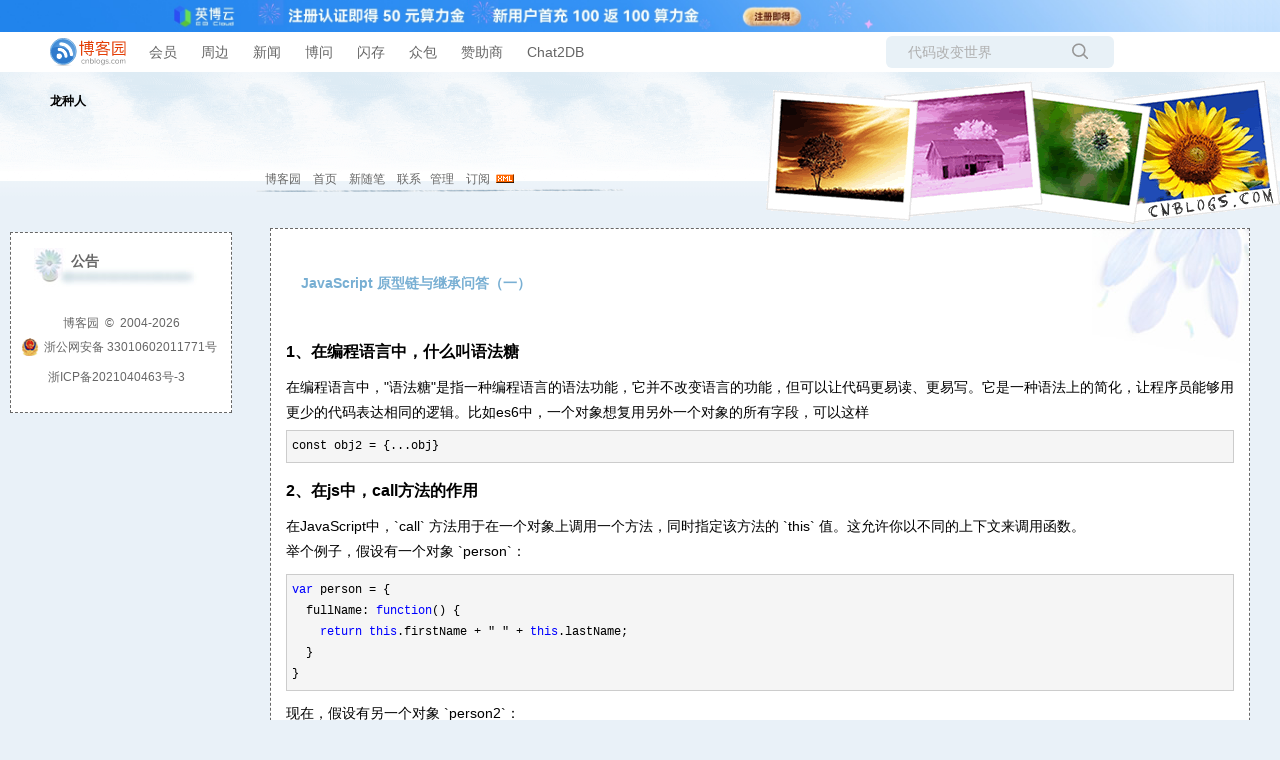

--- FILE ---
content_type: text/html; charset=utf-8
request_url: https://www.cnblogs.com/longzhongren/p/18186659
body_size: 8450
content:
<!DOCTYPE html>
<html lang="zh-cn">
<head>
    <meta charset="utf-8" />
    <meta name="viewport" content="width=device-width, initial-scale=1.0" />
    <meta name="referrer" content="origin-when-cross-origin" />
    <meta name="keywords" content="js" />
    <meta name="description" content="1、在编程语言中，什么叫语法糖 在编程语言中，&amp;quot;语法糖&amp;quot;是指一种编程语言的语法功能，它并不改变语言的功能，但可以让代码更易读、更易写。它是一种语法上的简化，让程序员能够用更少的代码表达相同的逻辑。比如es6中，一个对象想复用另外一个对象的所有字段，可以这样 const obj2 " />
    <meta property="og:description" content="1、在编程语言中，什么叫语法糖 在编程语言中，&amp;quot;语法糖&amp;quot;是指一种编程语言的语法功能，它并不改变语言的功能，但可以让代码更易读、更易写。它是一种语法上的简化，让程序员能够用更少的代码表达相同的逻辑。比如es6中，一个对象想复用另外一个对象的所有字段，可以这样 const obj2 " />
    <meta property="og:image" content="https://assets.cnblogs.com/images/wechat-share.jpg" />
    <meta http-equiv="Cache-Control" content="no-transform" />
    <meta http-equiv="Cache-Control" content="no-siteapp" />
    <meta http-equiv="X-UA-Compatible" content="IE=edge" />
    <title>JavaScript 原型链与继承问答（一） - 龙种人 - 博客园</title>
    <link rel="icon" id="favicon" href="https://assets.cnblogs.com/favicon_v3_2.ico" type="image/x-icon" />
    <link rel="canonical" href="https://www.cnblogs.com/longzhongren/p/18186659" />
    
    <link rel="stylesheet" href="/css/blog-common.min.css?v=R-rVrNMCww2yul5xXUhO700E4bdSawv9GWDBDURYdKA" />
    

    <link id="MainCss" rel="stylesheet" href="/skins/nature/bundle-nature.min.css?v=-2mkGQt6JdWSX66n8feyyi63CUx0exDTIbryrJVDMzU" />
        <link id="highlighter-theme-cnblogs" type="text/css" rel="stylesheet" href="/css/hljs/cnblogs.css?v=5J1NDtbnnIr2Rc2SdhEMlMxD4l9Eydj88B31E7_NhS4" />
    <link type="text/css" rel="stylesheet" href="https://www.cnblogs.com/longzhongren/custom.css?v=U8uJqJdEBD5TZzn5I81FuaZxlNw=" />
    
    <link id="mobile-style" media="only screen and (max-width: 767px)" type="text/css" rel="stylesheet" href="/skins/nature/bundle-nature-mobile.min.css?v=BBthqNC_ww0e48kZssL2Gu3XaTbq1Lc2lm8eXK8pGNc" />
    
    <link type="application/rss+xml" rel="alternate" href="https://www.cnblogs.com/longzhongren/rss" />
    <link type="application/rsd+xml" rel="EditURI" href="https://www.cnblogs.com/longzhongren/rsd.xml" />
    <link type="application/wlwmanifest+xml" rel="wlwmanifest" href="https://www.cnblogs.com/longzhongren/wlwmanifest.xml" />
    
    <script type="application/ld&#x2B;json">
    {
      "@context": "https://schema.org",
      "@type": "BlogPosting",
      "@id": "https://www.cnblogs.com/longzhongren/p/18186659",
      "headline": "JavaScript 原型链与继承问答（一）",
      "description": "1、在编程语言中，什么叫语法糖 在编程语言中，\u0026quot;语法糖\u0026quot;是指一种编程语言的语法功能，它并不改变语言的功能，但可以让代码更易读、更易写。它是一种语法上的简化，让程序员能够用更少的代码表达相同的逻辑。比如es6中，一个对象想复用另外一个对象的所有字段，可以这样 const obj2 = {...obj}",
      "image": [
        
      ],
      "author": {
        "@type": "Person",
        "@id": "https://www.cnblogs.com/longzhongren/",
        "name": "龙种人",
        "url": "https://www.cnblogs.com/longzhongren/"
      },
      "publisher": {
        "@type": "Organization",
        "@id": "https://www.cnblogs.com/",
        "name": "博客园",
        "url": "https://www.cnblogs.com/"
      },
      "datePublished": "2024-05-11T16:25:00.0000000&#x2B;08:00",
      "dateModified": "2024-05-25T15:40:00.0000000&#x2B;08:00",
      "wordCount": "6440",
      "isPartOf": {
        "@type": "Blog",
        "@id": "https://www.cnblogs.com/longzhongren/",
        "name": "龙种人",
        "publisher": {
          "@type": "Organization",
          "@id": "https://www.cnblogs.com/",
          "name": "博客园"
        }
      }
    }
    </script>

    <script>
        var currentBlogId = 202782;
        var currentBlogApp = 'longzhongren';
        var isLogined = false;
        var isBlogOwner = false;
        var skinName = 'nature';
        var visitorUserId = '';
        window.hasCustomScript = false;
        window.cb_enable_mathjax = false;
        window.mathEngine = 0;
        window.codeHighlightEngine = 1;
        window.enableCodeLineNumber = false;
        window.codeHighlightTheme = 'cnblogs';
        window.darkModeCodeHighlightTheme = 'vs2015';
        window.isDarkCodeHighlightTheme = false;
        window.isDarkModeCodeHighlightThemeDark = true;
        window.isDisableCodeHighlighter = false;
        window.enableCodeThemeTypeFollowSystem = false;
        window.enableMacStyleCodeBlock = false;

    </script>
        <script>
            window.currentPostId = 18186659;
            window.currentPostDateAdded = '2024-05-11 16:25';
        </script>
    <script src="https://assets.cnblogs.com/scripts/jquery-3.3.1.min.js"></script>
    <script src="https://cdn-www.cnblogs.com/js/blog-common.min.js?v=Ad3m4OtTfvNMTikzoMn8wGp6vceV_6jnG0mRWUkvYp8"></script>
    
</head>
<body class="skin-nature has-navbar has-bannerbar">
    <a name="top"></a>
            <a href="https://www.ebcloud.com/chn_xhpwpopm" onclick="countCreativeClicks('C0-英博云')" target="_blank" rel="nofollow">
                <div class="imagebar forpc" style="cursor: pointer; background-size: contain;background-image: url(https://img2024.cnblogs.com/blog/35695/202512/35695-20251206174007380-118959190.jpg);">
                    <img src="https://img2024.cnblogs.com/blog/35695/202512/35695-20251206173914283-1752746999.jpg" style="" onload="countCreativeImpressions('C0-英博云')" />
                    
                    
                    <span id="c0_impression" style="display:none"></span>
                </div>
            </a>
        <div id="imagebar" class="imagebar-mobile imagebar-text-mobile formobile">
                <a href="https://www.doubao.com?channel=cnblogs&amp;source=hw_db_cnblogs&amp;type=lunt&amp;theme=bianc" onclick="countCreativeClicks('M2-字节-豆包')" rel="nofollow">
                    <img src="https://img2024.cnblogs.com/blog/35695/202506/35695-20250620221146444-645204917.webp" alt="" onload="countCreativeImpressionsOnMobile('M2-字节-豆包')" />
                    <span id="m2_impression" style="display:none"></span>
                </a>
        </div>
    <div id="top_nav" class="navbar forpc">
        <nav id="nav_main" class="navbar-main">
            <ul id="nav_left" class="navbar-list navbar-left">
                <li class="navbar-branding">
                    <a href="https://www.cnblogs.com/" title="开发者的网上家园" role="banner">
                        <img src="//assets.cnblogs.com/logo.svg" alt="博客园logo" />
                    </a>
                </li>
                <li><a href="https://cnblogs.vip/">会员</a></li>
                <li><a href="https://cnblogs.vip/store">周边</a></li>
                <li><a href="https://news.cnblogs.com/" onclick="countClicks('nav', 'skin-navbar-news')">新闻</a></li>
                <li><a href="https://q.cnblogs.com/" onclick="countClicks('nav', 'skin-navbar-q')">博问</a></li>
                <li><a href="https://ing.cnblogs.com/" onclick="countClicks('nav', 'skin-navbar-ing')">闪存</a></li>
                <li><a href="https://www.cnblogs.com/cmt/p/18500368">众包</a></li>
                <li><a href="https://www.cnblogs.com/cmt/p/19316348">赞助商</a></li>
                <li><a href="https://chat2db-ai.com/" target="_blank" onclick="countClicks('nav', 'skin-navbar-chat2db')">Chat2DB</a></li>
            </ul>
            <ul id="nav_right" class="navbar-list navbar-right">
                <li>
                    <form id="zzk_search" class="navbar-search dropdown" action="https://zzk.cnblogs.com/s" method="get" role="search">
                        <input name="w" id="zzk_search_input" placeholder="代码改变世界" type="search" tabindex="3" autocomplete="off" />
                        <button id="zzk_search_button" onclick="window.navbarSearchManager.triggerActiveOption()">
                            <img id="search_icon" class="focus-hidden" src="//assets.cnblogs.com/icons/search.svg" alt="搜索" />
                            <img class="hidden focus-visible" src="//assets.cnblogs.com/icons/enter.svg" alt="搜索" />
                        </button>
                        <ul id="navbar_search_options" class="dropdown-menu quick-search-menu">
                            <li tabindex="0" class="active" onclick="zzkSearch(event, document.getElementById('zzk_search_input').value)">
                                <div class="keyword-wrapper">
                                    <img src="//assets.cnblogs.com/icons/search.svg" alt="搜索" />
                                    <div class="keyword"></div>
                                </div>
                                <span class="search-area">所有博客</span>
                            </li>
                                    <li tabindex="1" onclick="zzkBlogSearch(event, 'longzhongren', document.getElementById('zzk_search_input').value)">
                                        <div class="keyword-wrapper">
                                            <img src="//assets.cnblogs.com/icons/search.svg" alt="搜索" />
                                            <div class="keyword"></div>
                                        </div>
                                        <span class="search-area">当前博客</span>
                                    </li>
                        </ul>
                    </form>
                </li>
                <li id="navbar_login_status" class="navbar-list">
                    <a class="navbar-user-info navbar-blog" href="https://i.cnblogs.com/EditPosts.aspx?opt=1" alt="写随笔" title="写随笔">
                        <img id="new_post_icon" class="navbar-icon" src="//assets.cnblogs.com/icons/newpost.svg" alt="写随笔" />
                    </a>
                    <a id="navblog-myblog-icon" class="navbar-user-info navbar-blog" href="https://passport.cnblogs.com/GetBlogApplyStatus.aspx" alt="我的博客" title="我的博客">
                        <img id="myblog_icon" class="navbar-icon" src="//assets.cnblogs.com/icons/myblog.svg" alt="我的博客" />
                    </a>
                    <a class="navbar-user-info navbar-message navbar-icon-wrapper" href="https://msg.cnblogs.com/" alt="短消息" title="短消息">
                        <img id="msg_icon" class="navbar-icon" src="//assets.cnblogs.com/icons/message.svg" alt="短消息" />
                        <span id="msg_count" style="display: none"></span>
                    </a>
                    <a id="navbar_lite_mode_indicator" data-current-page="blog" style="display: none" href="javascript:void(0)" alt="简洁模式" title="简洁模式启用，您在访问他人博客时会使用简洁款皮肤展示">
                        <img class="navbar-icon" src="//assets.cnblogs.com/icons/lite-mode-on.svg" alt="简洁模式" />
                    </a>
                    <div id="user_info" class="navbar-user-info dropdown">
                        <a class="dropdown-button" href="https://home.cnblogs.com/">
                            <img id="user_icon" class="navbar-avatar" src="//assets.cnblogs.com/icons/avatar-default.svg" alt="用户头像" />
                        </a>
                        <div class="dropdown-menu">
                            <a id="navblog-myblog-text" href="https://passport.cnblogs.com/GetBlogApplyStatus.aspx">我的博客</a>
                            <a href="https://home.cnblogs.com/">我的园子</a>
                            <a href="https://account.cnblogs.com/settings/account">账号设置</a>
                            <a href="https://vip.cnblogs.com/my">会员中心</a>
                            <a href="javascript:void(0)" id="navbar_lite_mode_toggle" title="简洁模式会使用简洁款皮肤显示所有博客">
    简洁模式 <span id="navbar_lite_mode_spinner" class="hide">...</span>
</a>

                            <a href="javascript:void(0)" onclick="account.logout();">退出登录</a>
                        </div>
                    </div>
                    <a class="navbar-anonymous" href="https://account.cnblogs.com/signup">注册</a>
                    <a class="navbar-anonymous" href="javascript:void(0);" onclick="account.login()">登录</a>
                </li>
            </ul>
        </nav>
    </div>

    

    
<div id="banner"><div id="bnr_pic">

<div class="header">
	<div class="headerText">
		<a id="Header1_HeaderTitle" class="headermaintitle HeaderMainTitle" href="https://www.cnblogs.com/longzhongren">龙种人</a>
<br>
	</div><br>
	<div class="headerDis"></div>
</div>

</div></div>
<div id="main">
	<!-- left starts -->
	<div id="left">
		<DIV id="mystats">
			<br/>
				<div id="blog_stats_place_holder"><script>loadBlogStats();</script></div>
			
		</DIV>
		<div id="mylinks">

<a id="blog_nav_sitehome" class="menu" href="https://www.cnblogs.com/">
博客园</a>
&nbsp;&nbsp;
<a id="blog_nav_myhome" class="menu" href="https://www.cnblogs.com/longzhongren/">
首页</a>
&nbsp;&nbsp;

<a id="blog_nav_newpost" class="menu" href="https://i.cnblogs.com/EditPosts.aspx?opt=1">
新随笔</a>
&nbsp;&nbsp;
<a id="blog_nav_contact" class="menu" href="https://msg.cnblogs.com/send/%E9%BE%99%E7%A7%8D%E4%BA%BA">
联系</a>&nbsp;&nbsp;
<a id="blog_nav_admin" class="menu" href="https://i.cnblogs.com/">
管理</a>
&nbsp;&nbsp;
<a id="blog_nav_rss" class="menu" href="javascript:void(0)" data-rss="https://www.cnblogs.com/longzhongren/rss/">
订阅</a>&nbsp;
<a id="blog_nav_rss_image" href="https://www.cnblogs.com/longzhongren/rss/">
    <img src="/skins/nature/images/xml.gif" alt="订阅" />
</a>

</div>
		<div id="topics">
			<div id="post_detail">
<div class="post">
	<div class="postTitle">
		<h1><a id="cb_post_title_url" class="postTitle2 vertical-middle" href="https://www.cnblogs.com/longzhongren/p/18186659" title="发布于 2024-05-11 16:25">
    <span role="heading" aria-level="2">JavaScript 原型链与继承问答（一）</span>
    

</a>
</h1>
	</div>
	<div id="cnblogs_post_body" class="blogpost-body blogpost-body-html">
<h2><span style="font-size: 16px"><strong>1、在编程语言中，什么叫语法糖</strong></span></h2>
<p></p>
<div data-pm-slice="0 0 []" data-en-clipboard="true">在编程语言中，"语法糖"是指一种编程语言的语法功能，它并不改变语言的功能，但可以让代码更易读、更易写。它是一种语法上的简化，让程序员能够用更少的代码表达相同的逻辑。比如es6中，一个对象想复用另外一个对象的所有字段，可以这样</div>
<div data-pm-slice="0 0 []" data-en-clipboard="true">
<div class="cnblogs_code">
<pre>const obj2 = {...obj}&nbsp;</pre>
</div>
<h2><span style="font-size: 16px"><strong>2、在js中，call方法的作用</strong></span></h2>
<p>在JavaScript中，`call` 方法用于在一个对象上调用一个方法，同时指定该方法的 `this` 值。这允许你以不同的上下文来调用函数。<br>举个例子，假设有一个对象 `person`：</p>
<div class="cnblogs_code">
<pre><span style="color: rgba(0, 0, 255, 1)">var</span> person =<span style="color: rgba(0, 0, 0, 1)"> {
  fullName: </span><span style="color: rgba(0, 0, 255, 1)">function</span><span style="color: rgba(0, 0, 0, 1)">() {
    </span><span style="color: rgba(0, 0, 255, 1)">return</span> <span style="color: rgba(0, 0, 255, 1)">this</span>.firstName + " " + <span style="color: rgba(0, 0, 255, 1)">this</span><span style="color: rgba(0, 0, 0, 1)">.lastName;
  }
}</span></pre>
</div>
<p>现在，假设有另一个对象 `person2`：</p>
<div class="cnblogs_code">
<pre><span style="color: rgba(0, 0, 255, 1)">var</span> person2 =<span style="color: rgba(0, 0, 0, 1)"> {
  firstName: </span>"John"<span style="color: rgba(0, 0, 0, 1)">,
  lastName: </span>"Doe"<span style="color: rgba(0, 0, 0, 1)">
}</span></pre>
</div>
<p>通过使用 `call` 方法，我们可以在 `person2` 上调用 `person` 对象的 `fullName` 方法，并在调用时将 `person2` 作为 `this` 值传递：</p>
<div class="cnblogs_code">
<pre>person.fullName.call(person2); <span style="color: rgba(0, 128, 0, 1)">//</span><span style="color: rgba(0, 128, 0, 1)"> 返回 "John Doe"</span></pre>
</div>
<p>这样做的效果就相当于将 `person` 对象的 `fullName` 方法应用到 `person2` 对象上，使得 `this` 指向了 `person2`。</p>
<h2><span style="font-size: 16px"><strong>3、Object.create函数的作用</strong></span></h2>
<p>`Object.create` 是 JavaScript 中用于创建一个新对象的函数。它的作用是创建一个新对象，新对象的原型（prototype）是作为 `Object.create` 的第一个参数传入的对象。这个函数常常用于实现基于原型的继承。通过将一个现有对象作为原型，可以创建一个继承自该对象的新对象。例子如下：</p>
<div class="cnblogs_code">
<pre><span style="color: rgba(0, 0, 0, 1)">function Widget(widgetName) {
    </span><span style="color: rgba(0, 0, 255, 1)">this</span>.widgetName=<span style="color: rgba(0, 0, 0, 1)"> widgetName;
}
 
Widget.prototype.identify </span>= <span style="color: rgba(0, 0, 255, 1)">function</span><span style="color: rgba(0, 0, 0, 1)">() {
    </span><span style="color: rgba(0, 0, 255, 1)">return</span> "这是" + <span style="color: rgba(0, 0, 255, 1)">this</span><span style="color: rgba(0, 0, 0, 1)">.widgetName;
};
 
</span><span style="color: rgba(0, 0, 255, 1)">function</span><span style="color: rgba(0, 0, 0, 1)"> Notice(widgetName) {
    Widget.call(</span><span style="color: rgba(0, 0, 255, 1)">this</span><span style="color: rgba(0, 0, 0, 1)">, widgetName);
}
 
<span style="color: rgba(255, 0, 0, 1)">Notice.prototype </span></span><span style="color: rgba(255, 0, 0, 1)">=</span><span style="color: rgba(0, 0, 0, 1)"><span style="color: rgba(255, 0, 0, 1)"> Object.create(Widget.prototype);
</span> 
Notice.prototype.display</span>= <span style="color: rgba(0, 0, 255, 1)">function</span><span style="color: rgba(0, 0, 0, 1)">() {
    console.log(</span>"你好， " + <span style="color: rgba(0, 0, 255, 1)">this</span>.identify() + "."<span style="color: rgba(0, 0, 0, 1)">);
};
 
</span><span style="color: rgba(0, 0, 255, 1)">var</span> notice1 = <span style="color: rgba(0, 0, 255, 1)">new</span> Notice("应用A"<span style="color: rgba(0, 0, 0, 1)">);
</span><span style="color: rgba(0, 0, 255, 1)">var</span> notice2 = <span style="color: rgba(0, 0, 255, 1)">new</span> Notice("应用B"<span style="color: rgba(0, 0, 0, 1)">);

Object.getPrototypeOf(notice1) </span>=== Notice.prototype <span style="color: rgba(0, 128, 0, 1)">//</span><span style="color: rgba(0, 128, 0, 1)">true</span>
Object.getPrototypeOf(notice2) === Notice.prototype <span style="color: rgba(0, 128, 0, 1)">//</span><span style="color: rgba(0, 128, 0, 1)">true</span>
<span style="color: rgba(0, 0, 0, 1)">
notice1.display(); </span><span style="color: rgba(0, 128, 0, 1)">//</span><span style="color: rgba(0, 128, 0, 1)"> "你好，这是应用A"</span>
notice2.display(); <span style="color: rgba(0, 128, 0, 1)">//</span><span style="color: rgba(0, 128, 0, 1)"> "你好，这是应用B"</span></pre>
</div>
<p>在这个例子中，`<span style="color: rgba(255, 0, 0, 1)">Notice.prototype = Object.create(Widget.prototype)</span>;` 这行代码的作用是创建一个新对象，该对象的原型为 `Widget.prototype`。这样做的目的是让<span style="color: rgba(255, 0, 0, 1)"><strong> Notice 的实例在查找属性和方法时能够共享 Widget 原型上的方法，以便在 Notice 对象上调用 Widget 的方法</strong></span>。这种方法也可以称为原型继承，通过它，可以实现对象间的原型链关系，从而实现属性和方法的继承。</p>
<h2>4、在js中，什么数据类型才有prototype这个字段，这个字段有什么作用</h2>
<p>在 JavaScript 中，只有函数（Function）数据类型才具有 prototype 这个字段。 JavaScript 中的函数是一种特殊的对象，因此它们可以有属性和方法，其中包括 prototype。</p>
<p><strong>prototype</strong> 是每个函数特有的属性，它是一个对象，用于存储可以由特定类型的所有实例共享的属性和方法。<strong><span style="color: rgba(255, 0, 0, 1)">通过原型，可以实现属性和方法的共享，从而节省内存空间</span></strong>。当我们尝试访问一个对象的属性或方法时，如果该对象本身没有这个属性或方法，JavaScript 会沿着原型链（prototype chain）向上查找，直到找到这个属性或方法或者到达原型链的顶端为止。</p>
<p>举例来说，如果你创建了一个名为"Car"的构造函数，你可以将"Car.prototype"用来定义所有Car对象实例需要共享的方法，比如"drive"或者"stop"方法。这样，所有通过"Car"构造函数创建的对象都可以共享这些方法，而不是每个对象都拥有一份独立的方法，从而节省内存空间。<br>举例说明其作用：</p>
<div class="cnblogs_code">
<pre><span style="color: rgba(0, 0, 255, 1)">function</span><span style="color: rgba(0, 0, 0, 1)"> Car(make, model, year) {
  </span><span style="color: rgba(0, 0, 255, 1)">this</span>.make =<span style="color: rgba(0, 0, 0, 1)"> make;
  </span><span style="color: rgba(0, 0, 255, 1)">this</span>.model =<span style="color: rgba(0, 0, 0, 1)"> model;
  </span><span style="color: rgba(0, 0, 255, 1)">this</span>.year =<span style="color: rgba(0, 0, 0, 1)"> year;
}
Car.prototype.drive </span>= <span style="color: rgba(0, 0, 255, 1)">function</span><span style="color: rgba(0, 0, 0, 1)">() {
  </span><span style="color: rgba(0, 0, 255, 1)">return</span> "The " + <span style="color: rgba(0, 0, 255, 1)">this</span>.make + " " + <span style="color: rgba(0, 0, 255, 1)">this</span>.model + " is driving."<span style="color: rgba(0, 0, 0, 1)">;
};
Car.prototype.stop </span>= <span style="color: rgba(0, 0, 255, 1)">function</span><span style="color: rgba(0, 0, 0, 1)">() {
  </span><span style="color: rgba(0, 0, 255, 1)">return</span> "The " + <span style="color: rgba(0, 0, 255, 1)">this</span>.make + " " + <span style="color: rgba(0, 0, 255, 1)">this</span>.model + " has stopped."<span style="color: rgba(0, 0, 0, 1)">;
};
</span><span style="color: rgba(0, 0, 255, 1)">var</span> myCar = <span style="color: rgba(0, 0, 255, 1)">new</span> Car("Toyota", "Corolla", 2022<span style="color: rgba(0, 0, 0, 1)">);
console.log(myCar.drive()); </span><span style="color: rgba(0, 128, 0, 1)">//</span><span style="color: rgba(0, 128, 0, 1)"> 输出："The Toyota Corolla is driving."</span>
console.log(myCar.stop()); <span style="color: rgba(0, 128, 0, 1)">//</span><span style="color: rgba(0, 128, 0, 1)"> 输出："The Toyota Corolla has stopped."</span></pre>
</div>
<p>在这个例子中，我们使用"Car.prototype"来添加"drive"和"stop"方法，这些方法可以被所有通过"Car"构造函数创建的对象所共享。</p>
<p>&nbsp;</p>
</div>
</div>
<div class="clear"></div>
<div id="blog_post_info_block" role="contentinfo" class="post-meta-container">
    <div id="blog_post_info"></div>
    <div class="clear"></div>
    <div id="post_next_prev"></div>
</div>
	<div class="postDesc">posted on 
<span id="post-date" data-last-update-days="13.96875" data-date-updated="2024-05-25 15:40">2024-05-11 16:25</span>&nbsp;
<a href="https://www.cnblogs.com/longzhongren">龙种人</a>&nbsp;
阅读(<span id="post_view_count">23</span>)&nbsp;
评论(<span id="post_comment_count">0</span>)&nbsp;
&nbsp;
<a href="javascript:void(0)" onclick="AddToWz(18186659);return false;">收藏</a>&nbsp;
<a href="javascript:void(0)" onclick="reportManager.report({ currentUserId: '', targetType: 'blogPost', targetId: '18186659', targetLink: 'https://www.cnblogs.com/longzhongren/p/18186659', title: 'JavaScript 原型链与继承问答（一）' })">举报</a>
</div>
</div>


<script>
    var cb_entryId = 18186659, cb_entryCreatedDate = '2024-05-11 16:25', cb_postType = 1, cb_postTitle = 'JavaScript 原型链与继承问答（一）';
    var allowComments = true, cb_blogId = 202782, cb_blogApp = 'longzhongren', cb_blogUserGuid = 'a2af40eb-5b5e-e411-b908-9dcfd8948a71';
    mermaidRender.render()
    markdown_highlight()
    zoomManager.apply("#cnblogs_post_body img:not(.code_img_closed):not(.code_img_opened)");    
</script>
<a id="!comments"></a>
<div id="blog-comments-placeholder"></div>
<div id="comment_form" class="commentform">
    <a name="commentform"></a>
    <div id="divCommentShow"></div>
    <div id="comment_nav">
        <div class="comment-nav-right">
            <span id="span_refresh_tips"></span><a href="#" onclick="return RefreshPage();">刷新页面</a><a href="#top">返回顶部</a>
        </div>
    </div>
    <div id="comment_form_container"></div>
    <div class="ad_text_commentbox" id="ad_text_under_commentbox"></div>
        <div id="cnblogs_ch"></div>
    <div id="opt_under_post"></div>
        <div id="blog_c1" class="under-post-card below-post-card">
            <a href="https://ais.cn/u/VZZZJj" rel="nofollow" target="_blank" onclick="countCreativeClicks('C1-艾思科蓝')">
                <img src="https://img2024.cnblogs.com/blog/35695/202512/35695-20251205182619157-1150461542.webp" onload="countCreativeImpressions('C1-艾思科蓝')" alt="" style="width:300px!important;height:250px!important;min-width:300px!important;max-width:300px!important;" />
                <span id="c1_impression" style="display:none"></span>
            </a>
        </div>
    <div id="under_post_card1"></div>
    <div id="related_posts_card"></div>
    <div id="under_post_card2"></div>
    <div id="HistoryToday" class="under-post-card below-post-card"></div>
    <script type="text/javascript">
        var commentManager = new blogCommentManager();
        commentManager.renderComments(0);
        fixPostBody();
        window.footnoteTipManager.generateFootnoteTips();

            window.tocManager.displayDisableTocTips = false;
            window.tocManager.generateToc();
            
            setTimeout(function() { countViews(cb_blogId, cb_entryId); }, 50);
            
            deliverT2();
            deliverC1C2();
            loadNewsAndKb();
            
            LoadPostCategoriesTags(cb_blogId, cb_entryId);
            
            LoadPostInfoBlock(cb_blogId, cb_entryId, cb_blogApp, cb_blogUserGuid);
            GetPrevNextPost(cb_entryId, cb_blogId, cb_entryCreatedDate, cb_postType);
            loadOptUnderPost();
            GetHistoryToday(cb_blogId, cb_blogApp, cb_entryCreatedDate);
                </script>
</div>

</div>


		</div>
	</div>
	<!-- left ends -->
	<!-- right starts -->
	<div id="right">
		<!-- 右侧工具部分 -->
		<div id="right_content">
	
			<div id="sidebar_news" class="newsItem">
    
<h2 class="listtitle">公告</h2>
<div class="newsItem">
	<div id="blog-news" class="sidebar-news">
    <div id="sidebar_news_container">
    </div>
</div>
<script>loadBlogNews();</script>
</div>


</div>
	
			<div id="calendar"><div id="calendar"><div id="blog-calendar" style="display:none"></div></div>                
                    <script>loadBlogDefaultCalendar();</script></div>
			
				<DIV id="leftcontentcontainer">
					<div id="blog-sidecolumn"></div>
                    <script>loadBlogSideColumn();</script>
				</DIV>
			
		</div>
		<!-- //右侧工具部分 -->
		<div id="footer">
			
<a href="https://www.cnblogs.com/" id="footer_site_link" class="footer-brand">博客园</a>
<span class="footer-copyright"> &nbsp;&copy;&nbsp; 2004-2026</span>
<br /><span class="footer-icp">
    <a target="_blank" href="http://www.beian.gov.cn/portal/registerSystemInfo?recordcode=33010602011771"><img src="//assets.cnblogs.com/images/ghs.png" />浙公网安备 33010602011771号</a>
    <a href="https://beian.miit.gov.cn" target="_blank">浙ICP备2021040463号-3</a>
</span>



		</div>
	</div>
	<!-- right ends -->
	<div class="clear"></div>
	
</div>



    

    <input type="hidden" id="antiforgery_token" value="CfDJ8CE1tT_puDpHgc1zrpsLVP88owlVB-zWg_TzpFIlRhDNmU-vmheXqgnHgJFFk2ye02esmBhOTsGOs7LPoPFiaKPUkcLdBeqTsD-bwXT0gzvDvHHR_FQydsHNzOP2l0Db7zuIj02h8mEMByQkGwTZ0b8" />
    <script async src="https://www.googletagmanager.com/gtag/js?id=G-M95P3TTWJZ"></script>
<script>
    window.dataLayer = window.dataLayer || [];
    function gtag() { dataLayer.push(arguments); }
    gtag('js', new Date());
    gtag('config', 'G-M95P3TTWJZ');
</script>
<script defer src="https://hm.baidu.com/hm.js?866c9be12d4a814454792b1fd0fed295"></script>
</body>
</html>


--- FILE ---
content_type: text/css
request_url: https://www.cnblogs.com/skins/nature/bundle-nature.min.css?v=-2mkGQt6JdWSX66n8feyyi63CUx0exDTIbryrJVDMzU
body_size: 1374
content:
html,body{height:100%;margin:auto;font-size:12px;color:#000;line-height:1.5;background:url(images/bg.gif) top left repeat-x #e9f1f8;font-family:'PingFang SC','Microsoft YaHei','Helvetica Neue','Helvetica','Arial',sans-serif}div{word-wrap:break-word}td{font-size:12px}ul{list-style-type:circle}a:link{color:#666;text-decoration:none}a:visited{color:#666;text-decoration:none}a:hover{color:#666;text-decoration:underline}a:active{color:#f00;text-decoration:none}.none{display:none}.floatright{float:right}.clear{clear:both}.navbar{padding-left:30px;padding-right:30px;padding-top:4px;padding-bottom:4px}.navbar>nav{font-size:14px}.navbar>nav .navbar-list{margin:0;padding:0}.navbar>nav .navbar-search{background-color:#e8f1f7}#banner{width:100%;height:160px;border:solid 0 #000;background:url(images/banner.gif) top left repeat-x}#bnr_pic{width:100%;height:100%;border:solid 0 #f00;background:url(images/top.gif) no-repeat center right}#main{width:100%;height:100%;background:transparent}#left{position:absolute;left:240px;top:160px;right:20px;width:100%-240px;height:100%;background:transparent;border:solid 0 #f00}#right{float:left;width:220px;margin-left:10px;text-align:center;border:1px #676767 dashed;background:#fff;padding-bottom:20px;color:#666}#right_content{background:transparent;width:90%;border:solid 0 #f00;text-align:left;margin:15px 0}#footer{border:solid 0 #f00;text-align:center}.listtitle{font-size:14px;height:36px !important;height:39px;width:135px !important;width:180px;background:url(images/tit_list.jpg) center center no-repeat;padding-left:45px;padding-top:3px;color:#666}.catListTitle{font-size:14px;height:36px !important;height:39px;width:135px !important;width:180px;background:url(images/tit_list.jpg) center center no-repeat;padding-left:45px;padding-top:3px;color:#666}#leftcontentcontainer h3{font-size:14px;height:36px !important;height:39px;width:135px !important;width:180px;background:url(images/tit_list.jpg) center center no-repeat;padding-left:45px;padding-top:3px;color:#666;margin-bottom:5px}#leftcontentcontainer ul{padding-left:5px}#leftcontentcontainer li{line-height:1.8}.catList{margin-left:10px}ul{margin-left:0}li{list-style-type:none;margin-left:10px}.newsItem{border:solid 0 #f00;padding:0 15px;margin-bottom:10px;line-height:1.5}#mylinks{background:url(images/top_menu.gif) top left no-repeat;padding:10px;margin-left:15px}a.menu:link{color:#666;text-decoration:none}a.menu:visited{color:#666;text-decoration:none}a.menu:hover{color:#666;text-decoration:underline}a.menu:active{color:#666;text-decoration:none}#mystats{float:right;padding:10px}.headerText{padding-left:50px;padding-top:20px;border:solid 0 #f00}.headermaintitle{font-family:"courier new",verdana,monospace,sans-serif;FONT-SIZE:16;font-weight:bold}a.headermaintitle:link{color:#000;text-decoration:none}a.headermaintitle:visited{color:#000;text-decoration:none}a.headermaintitle:hover{color:#000;text-decoration:underline}a.headermaintitle:active{color:#000;text-decoration:none}.headerDis{padding-left:50px;color:#808080;font-family:"courier new",verdana,monospace,sans-serif;border:solid 0 #f00;overflow:hidden;text-align:left;padding-right:10px}#topics{margin:30px 10px auto 30px;border:solid 0 #f00}.day{border:1px #676767 dashed;background:#fff url(images/bg_day.jpg) top right no-repeat;padding:15px;margin-bottom:20px}.dayTitle{padding-bottom:10px;margin-bottom:0;font-weight:bold;font-family:verdana,monospace,sans-serif;color:#666}.postTitle{border:solid 0 #f00;padding:10px;padding-left:5px;font-size:14px;font-weight:bold}.postTitle h1{border:solid 0 #f00;padding:10px;padding-left:10px;font-size:14px;font-weight:bold}.postTitle2{border-bottom:dotted 0 #efefef;padding-bottom:10px}.post a:link{color:#78afd3;text-decoration:underline}.post a:visited{color:#78afd3;text-decoration:underline}.post a:hover{color:#a7a7a7;text-decoration:underline}.post a:active{color:#78afd3;text-decoration:underline}a.postTitle2:link{color:#78afd3;text-decoration:none}a.postTitle2:visited{color:#78afd3;text-decoration:none}a.postTitle2:hover{color:#a7a7a7;text-decoration:underline}a.postTitle2:active{color:#78afd3;text-decoration:none}.postCon{border:dotted 0 #efefef;padding:10px;font-size:14px;line-height:150%}.postDesc{border:solid 0 #f00;text-align:right;font-family:arial,sans-serif;font-size:12px;color:#808080}.postDesc a:link{color:#78afd3;text-decoration:underline}.postDesc a:visited{color:#78afd3;text-decoration:underline}.postDesc a:hover{color:#a7a7a7;text-decoration:underline}.postDesc a:active{color:#78afd3;text-decoration:underline}.postSeparator{background:url(images/line.jpg) center center no-repeat;height:20px;margin-top:10px;margin-bottom:5px}.post{border:1px #676767 dashed;background:#fff url(images/bg_day.jpg) top right no-repeat;font-size:14px;padding:15px;line-height:1.5}.blogpost-body{line-height:1.8}.entrylist{background:#fff;padding:15px;border:1px #676767 dashed;background:#fff url(images/bg_day.jpg) top right no-repeat}.entrylistTitle{border:solid 0 #f00;padding:10px;font-size:14px;font-family:verdana,sans-serif;font-weight:bold}.entrylistDescription{padding:15px;color:#808080;background:transparent}.entrylistItem{padding:15px;border-bottom:dotted 0 #ccc;background:transparent}.entrylistItemTitle{font-size:14px;font-family:verdana,sans-serif}.entrylistItemPostDesc{text-align:right;color:#808080;font-family:arial,sans-serif}.feedback_area_title{font-size:14px;font-weight:bold;border-bottom:dotted 1px #ccc;margin:0 0 10px 0}.feedbackListSubtitle{font-weight:bold;color:#4f4f4f;border-bottom:dotted 1px #ccc;margin-bottom:10px}.commentform{margin:0 20px 10px 20px}.feedbackItem{margin:0 0 10px 0}.feedbackManage{float:right;font-weight:normal}.postDesc a:link{color:#78afd3;text-decoration:underline}.postDesc a:visited{color:#78afd3;text-decoration:underline}.postDesc a:hover{color:#a7a7a7;text-decoration:underline}.postDesc a:active{color:#78afd3;text-decoration:underline}.feedbackCon{margin-bottom:20px}.calendar{text-align:center}.Cal{width:100%;font-size:12px;font-family:arial;padding:0;line-height:22px;margin-left:7px;background:url(images/bg_cal.jpg) center center no-repeat}.CalTitle{background:transparent;font-family:verdana;font-size:12px;color:#09c;height:30px}.CalDayHeader{border:solid 0 #f00;font-weight:bold;background-color:transparent}.CalTodayDay{border:solid 0 #f00;background:#dce7ec}.CalSelector{border:solid 0 #f00;background:transparent}.CalWeekendDay{background:#e9f1f8}.CalOtherMonthDay{color:#808080}.CalNextPrev{border:solid 0 #f00;padding:5px;font-weight:bold}.pages{font-size:14px}.pfl_feedback_area_title{font-size:14px;font-weight:bold}.pfl_feedback_area_title a:link{color:#78afd3;text-decoration:underline}.pfl_feedback_area_title a:visited{color:#78afd3;text-decoration:underline}.pfl_feedback_area_title a:hover{color:#78afd3;text-decoration:underline}.pfl_feedback_area_title a:acitve{color:#78afd3;text-decoration:underline}.pfl_feedbackItem a:link{color:#78afd3;text-decoration:underline}.pfl_feedbackItem a:visited{color:#78afd3;text-decoration:underline}.pfl_feedbackItem a:hover{color:#78afd3;text-decoration:underline}.pfl_feedbackItem a:acitve{color:#78afd3;text-decoration:underline}.pfl_feedbackItem{margin-top:10px}.pfl_feedbacksubtitle{border-bottom:1px dashed #ccc;height:24px;line-height:24px;margin-bottom:5px}.pfl_feedbackname{float:left;font-weight:bold;color:#4f4f4f}.pfl_feedbackManage{float:right}.pfl_feedbackCon{padding-bottom:10px}.pfl_answer{padding-bottom:10px;margin-left:20px}.div_my_zzk{padding-left:20px}.c_b_p_link_desc{padding-left:10px}.RecentComment ul{margin-top:0}.c_b_p_desc{text-indent:0}.blog_comment_body a:link{color:#78afd3;text-decoration:underline}.blog_comment_body a:visited{color:#78afd3;text-decoration:underline}.blog_comment_body a:hover{color:#a7a7a7;text-decoration:underline}.blog_comment_body a:active{color:#78afd3;text-decoration:underline}

--- FILE ---
content_type: text/css; charset=utf-8
request_url: https://www.cnblogs.com/longzhongren/custom.css?v=U8uJqJdEBD5TZzn5I81FuaZxlNw=
body_size: -73
content:
font:15px